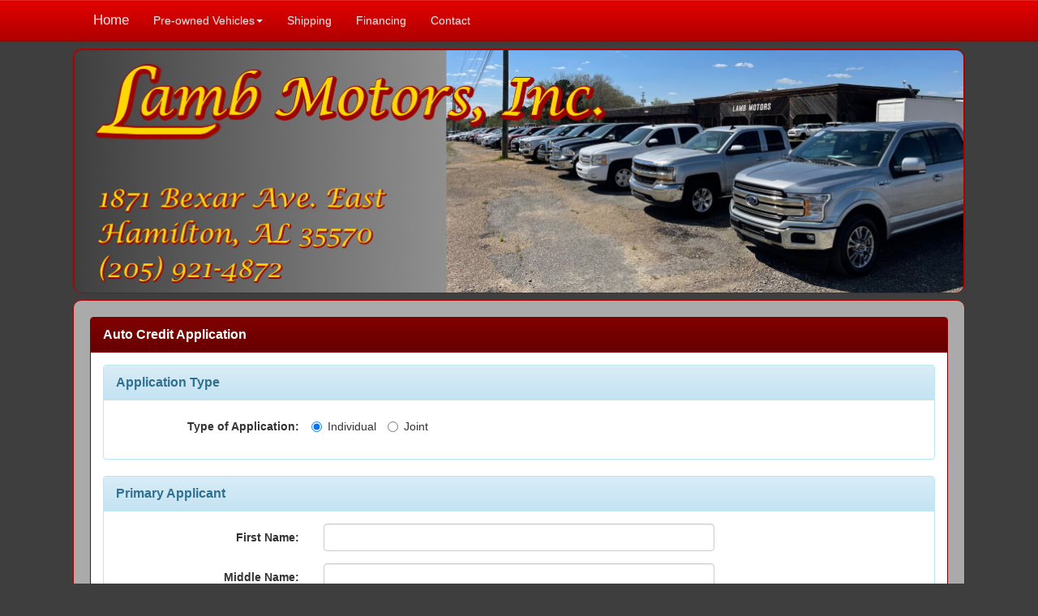

--- FILE ---
content_type: text/html; charset=utf-8
request_url: https://lambmotors.com/CreditApp/17048
body_size: 9016
content:


<!DOCTYPE html>

<html xmlns="http://www.w3.org/1999/xhtml">
<head>
	<!-- Global site tag (gtag.js) - Google Analytics -->
	<script async src="https://www.googletagmanager.com/gtag/js?id=UA-160206828-1"></script>
	<script>
		window.dataLayer = window.dataLayer || [];
		function gtag() { dataLayer.push(arguments); }
		gtag('js', new Date());

		gtag('config', 'UA-160206828-1');
	</script>

	<title>
	 - Lamb Motors, Inc.
</title><meta name="X-UA-Compatible" content="IE=Edge" /><meta name="viewport" content="width=device-width, initial-scale=1.0, maximum-scale=1, user-scalable=no" />
	<script src="/Scripts/v-635606515192230074/jQuery.min.js"></script>
	<link href="/Styles/v-638884574234305093/LambMotorsCSS.min.css" rel="stylesheet" />
	
	
	<link rel="icon" type="image/ico" href="../favicon.ico" />
	
	<!--[if lte IE8]>
		<script src="/Scripts/html5shiv.min.js"></script>
		<script src="/Scripts/respond.min.js"></script>
	<[end if]-->
	
	<script>
		$(document).ready(function() {
			$.ajaxSetup({ contentType: "application/json; charset=utf-8" });
			var intVehicleID = 17048;
			if (intVehicleID > 0) {
				$.post("/Services/CreditAppService.asmx/getVehicle", '{"intVehicleID":"' + intVehicleID + '"}', function(data) {
					var v = data.d;
					$("#txtStockNumber").val(v.fldStockNumber);
					$("#txtYear").val(v.fldYear);
					$("#txtMake").val(v.fldMake);
					$("#txtModel").val(v.fldModel);
				}, 'json');
			}
		});
	</script>
	<script src="/Scripts/PageScripts/v-639002987737371497/CreditApp.min.js"></script>


<!-- Meta Pixel Code -->
<script>
	!function (f, b, e, v, n, t, s) {
		if (f.fbq) return; n = f.fbq = function () {
			n.callMethod ?
			n.callMethod.apply(n, arguments) : n.queue.push(arguments)
		};
		if (!f._fbq) f._fbq = n; n.push = n; n.loaded = !0; n.version = '2.0';
		n.queue = []; t = b.createElement(e); t.async = !0;
		t.src = v; s = b.getElementsByTagName(e)[0];
		s.parentNode.insertBefore(t, s)
	}(window, document, 'script',
		'https://connect.facebook.net/en_US/fbevents.js');
	fbq('init', '940707660368695');
	fbq('track', 'PageView');
</script>
<noscript><img height="1" width="1" style="display:none"
  src="https://www.facebook.com/tr?id=940707660368695&ev=PageView&noscript=1"
/></noscript>
<!-- End Meta Pixel Code -->
</head>
<body>
	<nav class="navbar navbar-default navbar-fixed-top" role="navigation">
		<div class="container divNavContainer">
			<div class="navbar-header">
				<button type="button" class="navbar-toggle" data-toggle="collapse" data-target="#navCollapse">
					<span class="sr-only">Toggle navigation</span>
					<span class="icon-bar"></span>
					<span class="icon-bar"></span>
					<span class="icon-bar"></span>
				</button>
				<a class="navbar-brand" href="/">Home</a>
			</div>
			<div class="collapse navbar-collapse" id="navCollapse">
				<ul class="nav navbar-nav">
					<li class="dropdown">
						<a href="#" class="dropdown-toggle" data-toggle="dropdown">Pre-owned Vehicles<span class="caret"></span></a>
						<ul class="dropdown-menu" role="menu">
							<li><a href="/VehicleList/RTG/All">All Pre-owned Vehicles</a></li>
							<li class="divider"></li>
							<li><a href="/VehicleList/RTG/Cars">Cars</a></li>
							<li><a href="/VehicleList/RTG/Pickups">Pickups</a></li>
							<li><a href="/VehicleList/RTG/SUVs">SUVs &amp; Vans</a></li>
							<li><a href="/VehicleList/RTG/Campers">Campers</a></li>
							<li><a href="/VehicleList/RTG/Trucks">Commercial Vehicles</a></li>
							
						</ul>
					</li>

					<li><a href="/Shipping">Shipping</a></li>
					<li><a href="/Financing">Financing</a></li>
					
					<li><a href="/Contact">Contact</a></li>
				</ul>
			</div>
		</div>
	</nav>

	<div class="divHeader">
		<img src="/Images/v-637856219994073591/Banner.jpg" class="imgBanner" />
	</div>
	<div class="divMain">
		
	<form role="form" class="form-horizontal">
		<div class="row">
			<div class="col-md-12">
				<div class="panel panel-primary">
					<div class="panel-heading">
						<h1 class="panel-title">Auto Credit Application</h1>
					</div>
					<div class="panel-body">
						<div class="panel panel-info">
							<div class="panel-heading">
								<h1 class="panel-title">Application Type</h1>
							</div>
							<div class="panel-body">
								<div class="form-group">
									<label class="col-sm-3 control-label">Type of Application:</label>
									<label class="radio-inline">
										<input type="radio" name="opgApplicationType" id="optTypeIndividual" value="TypeIndividual" checked="checked" /> Individual
									</label>
									<label class="radio-inline">
										<input type="radio" name="opgApplicationType" id="optTypeJoint" value="TypeJoint" /> Joint
									</label>
								</div>
							</div>
						</div>
						<div id="divPrimary">
							<div class="panel panel-info">
								<div class="panel-heading">
									<h1 class="panel-title">Primary Applicant</h1>
								</div>
								<div class="panel-body">
									<div class="form-group">
										<label for="txtPrimaryFirstName" class="col-sm-3 control-label">First Name:</label>
										<div class="col-sm-6">
											<input type="text" class="form-control" id="txtPrimaryFirstName" maxlength="50" />
										</div>
									</div>
									<div class="form-group">
										<label for="txtPrimaryMiddleName" class="col-sm-3 control-label">Middle Name:</label>
										<div class="col-sm-6">
											<input type="text" class="form-control" id="txtPrimaryMiddleName" maxlength="50" />
										</div>
									</div>
									<div class="form-group">
										<label for="txtPrimaryLastName" class="col-sm-3 control-label">Last Name:</label>
										<div class="col-sm-6">
											<input type="text" class="form-control" id="txtPrimaryLastName" maxlength="50" />
										</div>
									</div>
									<div class="form-group">
										<label for="txtPrimarySuffix" class="col-sm-3 control-label">Suffix:</label>
										<div class="col-sm-1">
											<input type="text" class="form-control" id="txtPrimarySuffix" maxlength="10" />
										</div>
									</div>
									<hr />
									<div class="form-group">
										<label for="txtPrimaryDateOfBirth" class="col-sm-3 control-label">Date of Birth:</label>
										<div class="col-sm-3">
											<input type="date" class="form-control" id="txtPrimaryDateOfBirth" />
										</div>
									</div>
									<div class="form-group">
										<label for="txtPrimarySSN" class="col-sm-3 control-label">SSN:</label>
										<div class="col-sm-3">
											<input type="text" class="form-control" id="txtPrimarySSN" maxlength="11" />
										</div>
									</div>
									<hr />
									<div class="form-group">
										<label for="txtPrimaryDLNumber" class="col-sm-3 control-label">Driver License #</label>
										<div class="col-sm-3">
											<input type="text" class="form-control" id="txtPrimaryDLNumber" maxlength="25" />
										</div>
									</div>
									<div class="form-group">
										<label for="txtPrimaryDLIssue" class="col-sm-3 control-label">Issue Date:</label>
										<div class="col-sm-3">
											<input type="date" class="form-control" id="txtPrimaryDLIssue" />
										</div>
									</div>
									<div class="form-group">
										<label for="txtPrimaryDLExp" class="col-sm-3 control-label">Expiration Date:</label>
										<div class="col-sm-3">
											<input type="date" class="form-control" id="txtPrimaryDLExp" />
										</div>
									</div>
								</div>
							</div>
							<div class="panel panel-info">
								<div class="panel-heading">
									<h1 class="panel-title">Primary Applicant Address</h1>
								</div>
								<div class="panel-body">
									<div class="form-group">
										<label for="txtPrimaryCurrentAddress" class="col-sm-3 control-label">Current Street Address:</label>
										<div class="col-sm-6">
											<input type="text" class="form-control" id="txtPrimaryCurrentAddress" maxlength="100" />
										</div>
									</div>
									<div class="form-group">
										<label for="txtPrimaryCity" class="col-sm-3 control-label">City</label>
										<div class="col-sm-6">
											<input type="text" class="form-control" id="txtPrimaryCity" maxlength="50" />
										</div>
									</div>
									<div class="form-group">
										<label for="txtPrimaryState" class="col-sm-3 control-label">State</label>
										<div class="col-sm-1">
											<input type="text" maxlength="2" class="form-control" id="txtPrimaryState" />
										</div>
									</div>
									<div class="form-group">
										<label for="txtPrimaryZip" class="col-sm-3 control-label">Zip</label>
										<div class="col-sm-2">
											<input type="tel" class="form-control" id="txtPrimaryZip" maxlength="9" />
										</div>
									</div>
									<div class="form-group">
										<label for="txtPrimaryYearsAtAddress" class="col-sm-3 control-label">Years At Address</label>
										<div class="col-sm-1">
											<input type="number" class="form-control" id="txtPrimaryYearsAtAddress" value="0" max="99" />
										</div>
									</div>
									<div class="form-group">
										<label class="col-sm-3 control-label">Rent or Own:</label>
										<label class="radio-inline">
											<input type="radio" name="opgPrimaryAddressStatus" id="optPrimaryAddressStatusOwn" value="PrimaryAddressStatusOwn" checked="checked" /> Own
										</label>
										<label class="radio-inline">
											<input type="radio" name="opgPrimaryAddressStatus" id="optPrimaryAddressStatusRent" value="PrimaryAddressStatusRent" /> Rent
										</label>
										<label class="radio-inline">
											<input type="radio" name="opgPrimaryAddressStatus" id="optPrimaryAddressStatusBuying" value="PrimaryAddressStatusBuying" /> Buying
										</label>
									</div>
									<div class="form-group">
										<label for="txtPrimaryMonthlyRentMortgage" class="col-sm-3 control-label">Monthly Rent / Mortgage:</label>
										<div class="col-sm-2">
											<input type="number" class="form-control" id="txtPrimaryMonthlyRentMortgage" value="0" max="99999" />
										</div>
									</div>
									<hr />
									<div class="form-group">
										<label for="txtPrimaryPreviousAddress" class="col-sm-3 control-label">Previous Street Address:</label>
										<div class="col-sm-6">
											<input type="text" class="form-control" id="txtPrimaryPreviousAddress" placeholder="If less than 2 years at current address" maxlength="100" />
										</div>
									</div>
									<div class="form-group">
										<label for="txtPrimaryPreviousCity" class="col-sm-3 control-label">City</label>
										<div class="col-sm-6">
											<input type="text" class="form-control" id="txtPrimaryPreviousCity" maxlength="50" />
										</div>
									</div>
									<div class="form-group">
										<label for="txtPrimaryPreviousState" class="col-sm-3 control-label">State</label>
										<div class="col-sm-1">
											<input type="text" maxlength="2" class="form-control" id="txtPrimaryPreviousState" />
										</div>
									</div>
									<div class="form-group">
										<label for="txtPrimaryPreviousZip" class="col-sm-3 control-label">Zip</label>
										<div class="col-sm-2">
											<input type="tel" class="form-control" id="txtPrimaryPreviousZip" maxlength="9" />
										</div>
									</div>
									<div class="form-group">
										<label for="txtPrimaryYearsAtPreviousAddress" class="col-sm-3 control-label">Years At Address</label>
										<div class="col-sm-1">
											<input type="number" class="form-control" id="txtPrimaryYearsAtPreviousAddress" value="0" max="99" />
										</div>
									</div>
								</div>
							</div>
							<div class="panel panel-info">
								<div class="panel-heading">
									<h1 class="panel-title">Primary Applicant Contact</h1>
								</div>
								<div class="panel-body">
									<div class="form-group">
										<label for="txtPrimaryHomePhone" class="col-sm-3 control-label">Home Phone #:</label>
										<div class="col-sm-3">
											<input type="tel" class="form-control" id="txtPrimaryHomePhone" maxlength="20" />
										</div>
									</div>
									<div class="form-group">
										<label for="txtPrimaryCellPhone" class="col-sm-3 control-label">Cell Phone #:</label>
										<div class="col-sm-3">
											<input type="tel" class="form-control" id="txtPrimaryCellPhone" maxlength="20" />
										</div>
									</div>
									<div class="form-group">
										<label for="txtPrimaryEmail" class="col-sm-3 control-label">Email:</label>
										<div class="col-sm-3">
											<input type="email" class="form-control" id="txtPrimaryEmail" maxlength="100" />
										</div>
									</div>
								</div>
							</div>
							<div class="panel panel-info">
								<div class="panel-heading">
									<h1 class="panel-title">Primary Applicant Employment</h1>
								</div>
								<div class="panel-body">
									<div class="form-group">
										<label for="txtPrimaryCurrentEmployer" class="col-sm-3 control-label">Current Employer:</label>
										<div class="col-sm-6">
											<input type="text" class="form-control" id="txtPrimaryCurrentEmployer" maxlength="100" />
										</div>
									</div>
									<div class="form-group">
										<label for="txtPrimaryCurrentEmployerPhone" class="col-sm-3 control-label">Phone:</label>
										<div class="col-sm-2">
											<input type="tel" class="form-control" id="txtPrimaryCurrentEmployerPhone" maxlength="20" />
										</div>
									</div>
									<div class="form-group">
										<label for="txtPrimaryCurrentEmployerOccupation" class="col-sm-3 control-label">Occupation:</label>
										<div class="col-sm-6">
											<input type="text" class="form-control" id="txtPrimaryCurrentEmployerOccupation" maxlength="100" />
										</div>
									</div>
									<div class="form-group">
										<label for="txtPrimaryCurrentEmployerYears" class="col-sm-3 control-label">Years Employed:</label>
										<div class="col-sm-1">
											<input type="number" class="form-control" id="txtPrimaryCurrentEmployerYears" value="0" max="99" min="0" />
										</div>
										<label for="txtPrimaryCurrentEmployerMonths" class="col-sm-2 control-label">Months:</label>
										<div class="col-sm-1">
											<input type="number" class="form-control" id="txtPrimaryCurrentEmployerMonths" value="0" max="99" min="0" />
										</div>
									</div>
									<hr />
									<div class="form-group">
										<label for="txtPrimaryCurrentEmployerIncome" class="col-sm-3 control-label">Gross Monthly Income:</label>
										<div class="col-sm-2">
											<input type="number" class="form-control" id="txtPrimaryCurrentEmployerIncome" value="0" max="999999" />
										</div>
									</div>
									<div class="form-group">
										<label class="col-sm-3 control-label">Bank Accounts:</label>
										<label class="checkbox-inline">
											<input type="checkbox" id="chkPrimaryBankAccountChecking" value="PrimaryBankAccountChecking" /> Checking
										</label>
										<label class="checkbox-inline">
											<input type="checkbox" id="chkPrimaryBankAccountSavings" value="PrimaryBankAccountSavings" /> Savings
										</label>
									</div>
									<hr />
									<div class="form-group">
										<label for="txtPrimaryPreviousEmployer" class="col-sm-3 control-label">Previous Employer:</label>
										<div class="col-sm-6">
											<input type="text" class="form-control" id="txtPrimaryPreviousEmployer" placeholder="If less than 2 years at current employer" maxlength="100" />
										</div>
									</div>
									<div class="form-group">
										<label for="txtPrimaryPreviousEmployerPhone" class="col-sm-3 control-label">Phone:</label>
										<div class="col-sm-2">
											<input type="tel" class="form-control" id="txtPrimaryPreviousEmployerPhone" maxlength="20" />
										</div>
									</div>
									<div class="form-group">
										<label for="txtPrimaryPreviousEmployerOccupation" class="col-sm-3 control-label">Occupation:</label>
										<div class="col-sm-6">
											<input type="text" class="form-control" id="txtPrimaryPreviousEmployerOccupation" maxlength="100" />
										</div>
									</div>
									<div class="form-group">
										<label for="txtPrimaryPreviousEmployerYears" class="col-sm-3 control-label">Years Employed:</label>
										<div class="col-sm-1">
											<input type="number" class="form-control" id="txtPrimaryPreviousEmployerYears" value="0" max="99" />
										</div>
										<label for="txtPrimaryPreviousEmployerMonths" class="col-sm-2 control-label">Months</label>
										<div class="col-sm-1">
											<input type="number" class="form-control" id="txtPrimaryPreviousEmployerMonths" value="0" max="99" />
										</div>
									</div>
								</div>
							</div>
						</div>

						<div id="divSecondary">
							<hr />
							<div class="panel panel-info">
								<div class="panel-heading">
									<h1 class="panel-title">Secondary Applicant</h1>
								</div>
								<div class="panel-body">
									<div class="form-group">
										<label for="txtSecondaryFirstName" class="col-sm-3 control-label">First Name:</label>
										<div class="col-sm-6">
											<input type="text" class="form-control" id="txtSecondaryFirstName" maxlength="50" />
										</div>
									</div>
									<div class="form-group">
										<label for="txtSecondaryMiddleName" class="col-sm-3 control-label">Middle Name:</label>
										<div class="col-sm-6">
											<input type="text" class="form-control" id="txtSecondaryMiddleName" maxlength="50" />
										</div>
									</div>
									<div class="form-group">
										<label for="txtSecondaryLastName" class="col-sm-3 control-label">Last Name:</label>
										<div class="col-sm-6">
											<input type="text" class="form-control" id="txtSecondaryLastName" maxlength="50" />
										</div>
									</div>
									<div class="form-group">
										<label for="txtSecondarySuffix" class="col-sm-3 control-label">Suffix:</label>
										<div class="col-sm-1">
											<input type="text" class="form-control" id="txtSecondarySuffix" maxlength="10" />
										</div>
									</div>
									<hr />
									<div class="form-group">
										<label for="txtSecondaryDateOfBirth" class="col-sm-3 control-label">Date of Birth:</label>
										<div class="col-sm-3">
											<input type="date" class="form-control" id="txtSecondaryDateOfBirth" />
										</div>
									</div>
									<div class="form-group">
										<label for="txtSecondarySSN" class="col-sm-3 control-label">SSN:</label>
										<div class="col-sm-3">
											<input type="text" class="form-control" id="txtSecondarySSN" maxlength="11" />
										</div>
									</div>
									<hr />
									<div class="form-group">
										<label for="txtSecondaryDLNumber" class="col-sm-3 control-label">Driver License #</label>
										<div class="col-sm-3">
											<input type="text" class="form-control" id="txtSecondaryDLNumber" maxlength="25" />
										</div>
									</div>
									<div class="form-group">
										<label for="txtSecondaryDLIssue" class="col-sm-3 control-label">Issue Date:</label>
										<div class="col-sm-3">
											<input type="date" class="form-control" id="txtSecondaryDLIssue" />
										</div>
									</div>
									<div class="form-group">
										<label for="txtSecondaryDLExp" class="col-sm-3 control-label">Expiration Date:</label>
										<div class="col-sm-3">
											<input type="date" class="form-control" id="txtSecondaryDLExp" />
										</div>
									</div>
								</div>
							</div>
							<div class="panel panel-info">
								<div class="panel-heading">
									<h1 class="panel-title">Secondary Applicant Address</h1>
								</div>
								<div class="panel-body">
									<div class="form-group">
										<label for="txtSecondaryCurrentAddress" class="col-sm-3 control-label">Current Street Address:</label>
										<div class="col-sm-6">
											<input type="text" class="form-control" id="txtSecondaryCurrentAddress" maxlength="100" />
										</div>
									</div>
									<div class="form-group">
										<label for="txtSecondaryCity" class="col-sm-3 control-label">City</label>
										<div class="col-sm-6">
											<input type="text" class="form-control" id="txtSecondaryCity" maxlength="50" />
										</div>
									</div>
									<div class="form-group">
										<label for="txtSecondaryState" class="col-sm-3 control-label">State</label>
										<div class="col-sm-1">
											<input type="text" maxlength="2" class="form-control" id="txtSecondaryState" />
										</div>
									</div>
									<div class="form-group">
										<label for="txtSecondaryZip" class="col-sm-3 control-label">Zip</label>
										<div class="col-sm-2">
											<input type="tel" class="form-control" id="txtSecondaryZip" maxlength="9" />
										</div>
									</div>
									<div class="form-group">
										<label for="txtSecondaryYearsAtAddress" class="col-sm-3 control-label">Years At Address</label>
										<div class="col-sm-1">
											<input type="number" class="form-control" id="txtSecondaryYearsAtAddress" value="0" max="99" />
										</div>
									</div>
									<div class="form-group">
										<label class="col-sm-3 control-label">Rent or Own:</label>
										<label class="radio-inline">
											<input type="radio" name="opgSecondaryAddressStatus" id="optSecondaryAddressStatusOwn" value="SecondaryAddressStatusOwn" checked="checked" /> Own
										</label>
										<label class="radio-inline">
											<input type="radio" name="opgSecondaryAddressStatus" id="optSecondaryAddressStatusRent" value="SecondaryAddressStatusRent" /> Rent
										</label>
										<label class="radio-inline">
											<input type="radio" name="opgSecondaryAddressStatus" id="optSecondaryAddressStatusBuying" value="SecondaryAddressStatusBuying" /> Buying
										</label>
									</div>
									<div class="form-group">
										<label for="txtSecondaryMonthlyRentMortgage" class="col-sm-3 control-label">Monthly Rent / Mortgage:</label>
										<div class="col-sm-2">
											<input type="number" class="form-control" id="txtSecondaryMonthlyRentMortgage" value="0" max="999999" />
										</div>
									</div>
									<hr />
									<div class="form-group">
										<label for="txtSecondaryPreviousAddress" class="col-sm-3 control-label">Previous Street Address:</label>
										<div class="col-sm-6">
											<input type="text" class="form-control" id="txtSecondaryPreviousAddress" placeholder="If less than 2 years at current address" maxlength="100" />
										</div>
									</div>
									<div class="form-group">
										<label for="txtSecondaryPreviousCity" class="col-sm-3 control-label">City</label>
										<div class="col-sm-6">
											<input type="text" class="form-control" id="txtSecondaryPreviousCity" maxlength="50" />
										</div>
									</div>
									<div class="form-group">
										<label for="txtSecondaryPreviousState" class="col-sm-3 control-label">State</label>
										<div class="col-sm-1">
											<input type="text" maxlength="2" class="form-control" id="txtSecondaryPreviousState" />
										</div>
									</div>
									<div class="form-group">
										<label for="txtSecondaryPreviousZip" class="col-sm-3 control-label">Zip</label>
										<div class="col-sm-2">
											<input type="tel" class="form-control" id="txtSecondaryPreviousZip" maxlength="9" />
										</div>
									</div>
									<div class="form-group">
										<label for="txtSecondaryYearsAtPreviousAddress" class="col-sm-3 control-label">Years At Address</label>
										<div class="col-sm-1">
											<input type="number" class="form-control" id="txtSecondaryYearsAtPreviousAddress" value="0" max="99" />
										</div>
									</div>
								</div>
							</div>
							<div class="panel panel-info">
								<div class="panel-heading">
									<h1 class="panel-title">Secondary Applicant Contact</h1>
								</div>
								<div class="panel-body">
									<div class="form-group">
										<label for="txtSecondaryHomePhone" class="col-sm-3 control-label">Home Phone #:</label>
										<div class="col-sm-3">
											<input type="tel" class="form-control" id="txtSecondaryHomePhone" maxlength="20" />
										</div>
									</div>
									<div class="form-group">
										<label for="txtSecondaryCellPhone" class="col-sm-3 control-label">Cell Phone #:</label>
										<div class="col-sm-3">
											<input type="tel" class="form-control" id="txtSecondaryCellPhone" maxlength="20" />
										</div>
									</div>
									<div class="form-group">
										<label for="txtSecondaryEmail" class="col-sm-3 control-label">Email:</label>
										<div class="col-sm-3">
											<input type="email" class="form-control" id="txtSecondaryEmail" />
										</div>
									</div>
								</div>
							</div>
							<div class="panel panel-info">
								<div class="panel-heading">
									<h1 class="panel-title">Secondary Applicant Employment</h1>
								</div>
								<div class="panel-body">
									<div class="form-group">
										<label for="txtSecondaryCurrentEmployer" class="col-sm-3 control-label">Current Employer:</label>
										<div class="col-sm-6">
											<input type="text" class="form-control" id="txtSecondaryCurrentEmployer" />
										</div>
									</div>
									<div class="form-group">
										<label for="txtSecondaryCurrentEmployerPhone" class="col-sm-3 control-label">Phone:</label>
										<div class="col-sm-2">
											<input type="tel" class="form-control" id="txtSecondaryCurrentEmployerPhone" />
										</div>
									</div>
									<div class="form-group">
										<label for="txtSecondaryCurrentEmployerOccupation" class="col-sm-3 control-label">Occupation:</label>
										<div class="col-sm-6">
											<input type="text" class="form-control" id="txtSecondaryCurrentEmployerOccupation" />
										</div>
									</div>
									<div class="form-group">
										<label for="txtSecondaryCurrentEmployerYears" class="col-sm-3 control-label">Years Employed:</label>
										<div class="col-sm-1">
											<input type="text" class="form-control" id="txtSecondaryCurrentEmployerYears" value="0" />
										</div>
										<label for="txtSecondaryCurrentEmployerMonths" class="col-sm-2 control-label">Months:</label>
										<div class="col-sm-1">
											<input type="text" class="form-control" id="txtSecondaryCurrentEmployerMonths" value="0" />
										</div>
									</div>
									<hr />
									<div class="form-group">
										<label for="txtSecondaryCurrentEmployerIncome" class="col-sm-3 control-label">Gross Monthly Income:</label>
										<div class="col-sm-2">
											<input type="number" class="form-control" id="txtSecondaryCurrentEmployerIncome" value="0" />
										</div>
									</div>
									<div class="form-group">
										<label class="col-sm-3 control-label">Bank Accounts:</label>
										<label class="checkbox-inline">
											<input type="checkbox" id="chkSecondaryBankAccountChecking" value="SecondaryBankAccountChecking" /> Checking
										</label>
										<label class="checkbox-inline">
											<input type="checkbox" id="chkSecondaryBankAccountSavings" value="SecondaryBankAccountSavings" /> Savings
										</label>
									</div>
									<hr />
									<div class="form-group">
										<label for="txtSecondaryPreviousEmployer" class="col-sm-3 control-label">Previous Employer:</label>
										<div class="col-sm-6">
											<input type="text" class="form-control" id="txtSecondaryPreviousEmployer" placeholder="If less than 2 years at current employer" />
										</div>
									</div>
									<div class="form-group">
										<label for="txtSecondaryPreviousEmployerPhone" class="col-sm-3 control-label">Phone:</label>
										<div class="col-sm-2">
											<input type="tel" class="form-control" id="txtSecondaryPreviousEmployerPhone" />
										</div>
									</div>
									<div class="form-group">
										<label for="txtSecondaryPreviousEmployerOccupation" class="col-sm-3 control-label">Occupation:</label>
										<div class="col-sm-6">
											<input type="text" class="form-control" id="txtSecondaryPreviousEmployerOccupation" />
										</div>
									</div>
									<div class="form-group">
										<label for="txtSecondaryPreviousEmployerYears" class="col-sm-3 control-label">Years Employed:</label>
										<div class="col-sm-1">
											<input type="text" class="form-control" id="txtSecondaryPreviousEmployerYears" value="0" />
										</div>
										<label for="txtSecondaryPreviousEmployerMonths" class="col-sm-2 control-label">Months:</label>
										<div class="col-sm-1">
											<input type="text" class="form-control" id="txtSecondaryPreviousEmployerMonths" value="0" />
										</div>
									</div>
								</div>
							</div>
						</div>

						<div id="divConsent">
							<div class="panel panel-warning">
								<div class="panel-heading">
									<h1 class="panel-title">Statement of Consent</h1>
								</div>
								<div class="panel-body">
									<p>
										<b><u>Failure to provide all information requested can delay this application.</u></b>
									</p>
									Statement of Consent:
									<p>
										I certify that the information provided by me is correct. I also understand that you
										will be checking with credit reporting agencies. I authorize an investigation of my
										credit and employment history and the release of information about my credit experience.
										I certify that I am eighteen years of age or older.
									</p>
									<p>
										In lieu of a signature, please type your full legal name below:
									</p>
									<div class="form-group has-warning">
										<label for="txtFullNameSignature" class="col-sm-3 control-label">Full Name:</label>
										<div class="col-sm-6">
											<input type="text" class="form-control" id="txtFullNameSignature" />
										</div>
									</div>
								</div>
							</div>
						</div>

						<div id="divVehicleInfo">
							<hr />
							<div class="panel panel-info">
								<div class="panel-heading">
									<h1 class="panel-title">Trade-In Vehicle Information</h1>
								</div>
								<div class="panel-body">
									<div class="form-group">
										<label for="txtTradeVIN" class="col-sm-3 control-label">VIN:</label>
										<div class="col-sm-3">
											<input type="text" class="form-control" id="txtTradeVIN" maxlength="20" />
										</div>
									</div>
									<div class="form-group">
										<label for="txtTradeYear" class="col-sm-3 control-label">Year:</label>
										<div class="col-sm-2">
											<input type="number" class="form-control" id="txtTradeYear" max="2100" />
										</div>
									</div>
									<div class="form-group">
										<label for="txtTradeMake" class="col-sm-3 control-label">Make:</label>
										<div class="col-sm-4">
											<input type="text" class="form-control" id="txtTradeMake" maxlength="50" />
										</div>
									</div>
									<div class="form-group">
										<label for="txtTradeModel" class="col-sm-3 control-label">Model:</label>
										<div class="col-sm-4">
											<input type="text" class="form-control" id="txtTradeModel" maxlength="50" />
										</div>
									</div>
									<div class="form-group">
										<label for="txtTradeMiles" class="col-sm-3 control-label">Miles:</label>
										<div class="col-sm-2">
											<input type="number" class="form-control" id="txtTradeMiles" max="999999" />
										</div>
									</div>
									<div class="form-group">
										<label for="txtTradePayoffTo" class="col-sm-3 control-label">Payoff To:</label>
										<div class="col-sm-4">
											<input type="text" class="form-control" id="txtTradePayoffTo" maxlength="100" />
										</div>
									</div>
									<div class="form-group">
										<label for="txtTradePayoffAmount" class="col-sm-3 control-label">Payoff Amount: $</label>
										<div class="col-sm-2">
											<input type="number" class="form-control" id="txtTradePayoffAmount" value="0" />
										</div>
									</div>
								</div>
							</div>


							<div class="panel panel-info">
								<div class="panel-heading">
									<h1 class="panel-title">Vehicle of Interest</h1>
								</div>
								<div class="panel-body">
									<div class="form-group">
										<label for="txtStockNumber" class="col-sm-3 control-label">Stock Number:</label>
										<div class="col-sm-2">
											<input type="text" class="form-control" id="txtStockNumber" maxlength="10" />
										</div>
									</div>
									<div class="form-group">
										<label for="txtYear" class="col-sm-3 control-label">Year:</label>
										<div class="col-sm-2">
											<input type="number" class="form-control" id="txtYear" max="2100" />
										</div>
									</div>
									<div class="form-group">
										<label for="txtMake" class="col-sm-3 control-label">Make:</label>
										<div class="col-sm-4">
											<input type="text" class="form-control" id="txtMake" maxlength="50" />
										</div>
									</div>
									<div class="form-group">
										<label for="txtModel" class="col-sm-3 control-label">Model:</label>
										<div class="col-sm-4">
											<input type="text" class="form-control" id="txtModel" maxlength="50" />
										</div>
									</div>
								</div>
							</div>

							<div class="panel panel-info">
								<div class="panel-heading">
									<h1 class="panel-title">Down Payment</h1>
								</div>
								<div class="panel-body">
									<div class="form-group">
										<label for="txtDownPayment" class="col-sm-3 control-label">Down Payment Amount: $</label>
										<div class="col-sm-2">
											<input type="number" class="form-control" id="txtDownPayment" value="0" />
										</div>
									</div>
								</div>
							</div>
						</div>
						<hr />
						<div id="LegalDisclaimer">
							<div class="panel panel-info">
								<div class="panel-heading">
									<h1 class="panel-title">Legal Disclaimer</h1>
								</div>
								<div class="panel-body">
									<p>
										You are applying for individual credit in your own name and are relying on your own income and assets
										and not the income or assets of another person(s) as the basis for repayment of the credit requested.
									</p>
									<p>
										IMPORTANT INFORMATION ABOUT PROCEDURES FOR OPENING A NEW ACCOUNT
									</p>
									<p>
										To help the government fight the funding of terrorism and money laundering activities, Federal law
										requires all financial institutions to obtain, verify, and record information that identifies
										each person who opens an account.  What this means for you: When you open an account, we will
										ask for your name, address, date of birth, and other information that will allow us
										to identify you. We may also ask to see your driver's license or other identifying documents.
									</p>
									<p>
										By submitting this application:
									</p>
									<p>
										I authorize Lamb Motors, Inc. (dealer) and any finance company, bank or other financial institution to 
										which the dealer submits my application ("you") to investigate my credit and employment history,
										verify my income, obtain credit reports, and release information about your credit experience with me 
										as law permits.
									</p>
									<p>
										I further authorize you to forward my application and all related information to other creditors for 
										evaluation as a method of effectuating my request for credit.
									</p>
									<p>
										If an account is created, I authorize you to obtain credit reports for the purpose of reviewing or
										taking collection action on the account, or for other legitimate purposes associated with the account.
									</p>
									<p><b>Monitoring, Recording, and Collection Communications</b></p>
									<p>
										I agree that you, your affiliates, agents and service providers may monitor and record
										telephone calls regarding my account to assure the quality of service or for reasons.
										I also expressly consent and agree to you, your affiliates, agents and service providers
										using written, electronic or verbal means to contact me as the law allows. This consent
										includes, but is not limited to, contact by manual calling methods, pre-recorded or 
										artificial voice messages, text messages, emails, and/or automatic dialing systems.
										I agree you, your affiliates, agents and service providers may do so using any email address
										or any telephone number I provide now or in the future, including a number for a cellular
										phone or other wireless device, regardless of whether I incur charges as a result.
									</p>
									<p>
										I certify that I have read and agree to the terms of this application and that the
										information in it is complete and true.
									</p>
									<p>
										<b>
											If you sign this credit application electronically, you intend that process to
											be your electronic signature on an electronic application, acknologe receipt of
											all disclosures provided on the credit application, and give your authorization
											and consent to the recipient(s) of this application to take the actions identified
											in the credit application.
										</b>
									</p>
									<p>
										<b><u>Optional Consent</u></b>
									</p>
									<p>
										By signing this application, you agree to receive advertisements or telemarketing messages
										using an automated telephone dialing system or an artificial or prerecorded voice, or both,
										at the telephone number(s) you have provided in this application, including your cellular telephone number.
										You further acknowledge that your consent is not required as a condition of applying for or receiving 
										and extension of credit.
									</p>
								</div>
							</div>
						</div>
						<div id="Credit Report">
							<div class="panel panel-info">
								<div class="panel-heading">
									<h1 class="panel-title">Credit Report Information</h1>
								</div>
								<div class="panel-body">
									<p><b>What if there are mistakes in your credit report?</b></p>
									<p>
										You have a right to dispute any inaccurate information in your credit report. If you 
										find mistakes on your credit report, contact the credit reporting agency.
									</p>
									<p>
										It is a good idea to check your credit report to make sure the information it contains
										is accurate.
									</p>
									<p><b>How can you obtain a copy of your credit report?</b></p>
									<p>
										Under federal law, you have the right to obtain a free copy of your credit report from each of the
										nationwide consumer reporting agencies once a year.
									</p>
									<p>
										To order your free annual credit report:
									</p>
									<p>
										<b>By telephone:</b> Call toll-free 1-877-322-8228
									</p>
									<p>
										<b>On the web:</b> Visit <a href="https://www.annualcreditreport.com" target="_blank">www.annualcreditreport.com</a>
									</p>
									<p>
										<b>By Mail:</b> Mail your completed Annual Credit Report Request Form (which you can obtain from the 
										Federal Trade Commission's website at 
										<a href="https://www.annualcreditreport.com/manualRequestForm.action" target="_blank">https://www.annualcreditreport.com/manualRequestForm.action</a>)
										to: <br />
										<br />
										Annual Credit Report Request Service<br />
										P.O. Box 105281 <br />
										Atlanta GA 30348-5281
									</p>
								</div>
							</div>
						</div>
						<div style="text-align:center;">
							<button type="button" class="btn btn-primary" id="cmdApply">Apply for Financing</button>
						</div>
						<br /><br />
					</div>
				</div>
			</div>
		</div>

	</form>


		<div style="text-align:center;">
			<br />
			<span id="siteseal"><script type="text/javascript" src="https://seal.godaddy.com/getSeal?sealID=k8dFG57DHClX9XJUpG9CgoKqEVZPf5dxVGqWY5RKl5i4x5FUAy80ZQTD3DfM"></script></span>
		</div>
	</div>

	<div class="footer">
		<div class="container">
			<p class="text-muted">
				Built and maintained by <a href="https://www.hamiltonbase.com" target="_blank">Hamilton B.A.S.E.</a>, Hamilton AL<br />
				©2026 Lamb Motors, Inc. and Hamilton B.A.S.E. 
			</p>
		</div>
	</div>
	<!-- Load Facebook SDK for JavaScript -->
	<div id="fb-root"></div>
	<script>
	  window.fbAsyncInit = function() {
		FB.init({
		  xfbml            : true,
		  version          : 'v3.3'
		});
	  };

	  (function(d, s, id) {
	  var js, fjs = d.getElementsByTagName(s)[0];
	  if (d.getElementById(id)) return;
	  js = d.createElement(s); js.id = id;
	  js.src = 'https://connect.facebook.net/en_US/sdk/xfbml.customerchat.js';
	  fjs.parentNode.insertBefore(js, fjs);
	}(document, 'script', 'facebook-jssdk'));</script>

	<!-- Your customer chat code -->
	<div class="fb-customerchat"
	  attribution=setup_tool
	  page_id="109995582356436"
	  theme_color="#b00000">
	</div>
</body>
</html>


--- FILE ---
content_type: text/javascript
request_url: https://lambmotors.com/Scripts/PageScripts/v-639002987737371497/CreditApp.min.js
body_size: 1582
content:
$(document).ready(function(){function t(){var r=0,u=0,t=0,e;$("#optTypeIndividual").prop("checked")==!0&&(t=1);$("#optTypeJoint").prop("checked")==!0&&(t=2);e=0;$.post("/Services/CreditAppService.asmx/insertCreditApplicant",'{"oApplicant":'+JSON.stringify(i())+"}",function(i){r=i.d;t==2?$.post("/Services/CreditAppService.asmx/insertCreditApplicant",'{"oApplicant":'+JSON.stringify(f())+"}",function(i){u=i.d;n(t,r,u)},"json"):n(t,r,0)},"json")}function n(n,t,i){var r=s(n,t,i);$.post("/Services/CreditAppService.asmx/insertCreditApp",'{"oCreditApp":'+JSON.stringify(r)+"}",function(){window.location.assign("/CreditAppThanks")})}function i(){return{fldCreditApplicantID:0,fldFirstName:$("#txtPrimaryFirstName").val().trim(),fldMiddleName:$("#txtPrimaryMiddleName").val().trim(),fldLastName:$("#txtPrimaryLastName").val().trim(),fldSuffix:$("#txtPrimarySuffix").val().trim(),fldDateOfBirth:$("#txtPrimaryDateOfBirth").val().trim(),fldSSN:$("#txtPrimarySSN").val().trim(),fldDLNumber:$("#txtPrimaryDLNumber").val().trim(),fldDLIssue:$("#txtPrimaryDLIssue").val().trim(),fldDLExp:$("#txtPrimaryDLExp").val().trim(),fldCurrentAddress:$("#txtPrimaryCurrentAddress").val().trim(),fldCurrentCity:$("#txtPrimaryCity").val().trim(),fldCurrentState:$("#txtPrimaryState").val().trim(),fldCurrentZip:$("#txtPrimaryZip").val().trim(),fldYearsAtCurrent:Number($("#txtPrimaryYearsAtAddress").val()),fldCurrentAddressStatus:r(),fldMonthlyRentMortgage:Number($("#txtPrimaryMonthlyRentMortgage").val()),fldPreviousAddress:$("#txtPrimaryPreviousAddress").val().trim(),fldPreviousCity:$("#txtPrimaryPreviousCity").val().trim(),fldPreviousState:$("#txtPrimaryPreviousState").val().trim(),fldPreviousZip:$("#txtPrimaryPreviousZip").val().trim(),fldYearsAtPrevious:Number($("#txtPrimaryYearsAtPreviousAddress").val()),fldHomePhone:$("#txtPrimaryHomePhone").val().trim(),fldCellPhone:$("#txtPrimaryCellPhone").val().trim(),fldEmail:$("#txtPrimaryEmail").val().trim(),fldCurrentEmployer:$("#txtPrimaryCurrentEmployer").val().trim(),fldCurrentEmployerPhone:$("#txtPrimaryCurrentEmployerPhone").val().trim(),fldCurrentEmployerOccupation:$("#txtPrimaryCurrentEmployerOccupation").val().trim(),fldCurrentEmployerYears:Number($("#txtPrimaryCurrentEmployerYears").val()),fldCurrentEmployerMonths:Number($("#txtPrimaryCurrentEmployerMonths").val()),fldCurrentEmployerIncome:Number($("#txtPrimaryCurrentEmployerIncome").val()),fldBankAccounts:u(),fldPreviousEmployer:$("#txtPrimaryPreviousEmployer").val().trim(),fldPreviousEmployerPhone:$("#txtPrimaryPreviousEmployerPhone").val().trim(),fldPreviousEmployerOccupation:$("#txtPrimaryPreviousEmployerOccupation").val().trim(),fldPreviousEmployerYears:Number($("#txtPrimaryPreviousEmployerYears").val()),fldPreviousEmployerMonths:Number($("#txtPrimaryPreviousEmployerMonths").val())}}function r(){var n=0;return $("#optPrimaryAddressStatusOwn").prop("checked")==!0&&(n=1),$("#optPrimaryAddressStatusRent").prop("checked")==!0&&(n=2),$("#optPrimaryAddressStatusBuying").prop("checked")==!0&&(n=3),n}function u(){var n=0;return $("#chkPrimaryBankAccountChecking").prop("checked")==!0&&(n=n+1),$("#chkPrimaryBankAccountSavings").prop("checked")==!0&&(n=n+2),n}function f(){return{fldFirstName:$("#txtSecondaryFirstName").val().trim(),fldMiddleName:$("#txtSecondaryMiddleName").val().trim(),fldLastName:$("#txtSecondaryLastName").val().trim(),fldSuffix:$("#txtSecondarySuffix").val().trim(),fldDateOfBirth:$("#txtSecondaryDateOfBirth").val().trim(),fldSSN:$("#txtSecondarySSN").val().trim(),fldDLNumber:$("#txtSecondaryDLNumber").val().trim(),fldDLIssue:$("#txtSecondaryDLIssue").val().trim(),fldDLExp:$("#txtSecondaryDLExp").val().trim(),fldCurrentAddress:$("#txtSecondaryCurrentAddress").val().trim(),fldCurrentCity:$("#txtSecondaryCity").val().trim(),fldCurrentState:$("#txtSecondaryState").val().trim(),fldCurrentZip:$("#txtSecondaryZip").val().trim(),fldYearsAtCurrent:Number($("#txtSecondaryYearsAtAddress").val()),fldCurrentAddressStatus:e(),fldMonthyRentMortgage:Number($("#txtSecondaryMonthlyRentMortgage").val()),fldPreviousAddress:$("#txtSecondaryPreviousAddress").val().trim(),fldPreviousCity:$("#txtSecondaryPreviousCity").val().trim(),fldPreviousState:$("#txtSecondaryPreviousState").val().trim(),fldPreviousZip:$("#txtSecondaryPreviousZip").val().trim(),fldYearsAtPrevious:Number($("#txtSecondaryYearsAtPreviousAddress").val()),fldHomePhone:$("#txtSecondaryHomePhone").val().trim(),fldCellPhone:$("#txtSecondaryCellPhone").val().trim(),fldEmail:$("#txtSecondaryEmail").val().trim(),fldCurrentEmployer:$("#txtSecondaryCurrentEmployer").val().trim(),fldCurrentEmployerPhone:$("#txtSecondaryCurrentEmployerPhone").val().trim(),fldCurrentEmployerOccupation:$("#txtSecondaryCurrentEmployerOccupation").val().trim(),fldCurrentEmployerYears:Number($("#txtSecondaryCurrentEmployerYears").val()),fldCurrentEmployerMonths:Number($("#txtSecondaryCurrentEmployerMonths").val()),fldCurrentEmployerIncome:Number($("#txtSecondaryCurrentEmployerIncome").val()),fldBankAccounts:o(),fldPreviousEmployer:$("#txtSecondaryPreviousEmployer").val().trim(),fldPreviousEmployerPhone:$("#txtSecondaryPreviousEmployerPhone").val().trim(),fldPreviousEmployerOccupation:$("#txtSecondaryPreviousEmployerOccupation").val().trim(),fldPreviousEmployerYears:Number($("#txtSecondaryPreviousEmployerYears").val()),fldPreviousEmployerMonths:Number($("#txtSecondaryPreviousEmployerMonths").val())}}function e(){var n=0;return $("#optSecondaryAddressStatusOwn").prop("checked")&&(n=1),$("#optSecondaryAddressStatusRent").prop("checked")&&(n=2),$("#optSecondaryAddressStatusBuying").prop("checked")&&(n=3),n}function o(){var n=0;return $("#chkSecondaryBankAccountChecking").prop("checked")&&(n=n+1),$("#chkSecondaryBankAccountSavings").prop("checked")&&(n=n+2),n}function s(n,t,i){return{fldCreditAppType:n,fldStatementOfConsent:$("#txtFullNameSignature").val(),fldVehicleID:0,fldVehicleStockNumber:$("#txtStockNumber").val(),fldVehicleYear:$("#txtYear").val(),fldVehicleMake:$("#txtMake").val(),fldVehicleModel:$("#txtModel").val(),fldTradeVIN:$("#txtTradeVIN").val(),fldTradeYear:$("#txtTradeYear").val(),fldTradeMake:$("#txtTradeMake").val(),fldTradeModel:$("#txtTradeModel").val(),fldTradeMiles:Number($("#txtTradeMiles").val()),fldTradePayoffTo:$("#txtTradePayoffTo").val().trim(),fldTradePayoffAmount:Number($("#txtTradePayoffAmount").val()),fldDownPayment:Number($("#txtDownPayment").val()),fldPrimaryApplicantID:t,fldSecondaryApplicantID:i}}$.ajaxSetup({contentType:"application/json; charset=utf-8"});$("#divSecondary").hide();$("#optTypeJoint").change(function(){$("#optTypeJoint").prop("checked")==!0?$("#divSecondary").show():$("#divSecondary").hide()});$("#optTypeIndividual").change(function(){$("#optTypeJoint").prop("checked")==!0?$("#divSecondary").show():$("#divSecondary").hide()});$("#cmdApply").click(function(){$("#cmdApply").prop("disabled","disabled").removeClass("btn-primary").addClass("btn-default").empty().text("Processing, please wait...");t()})});